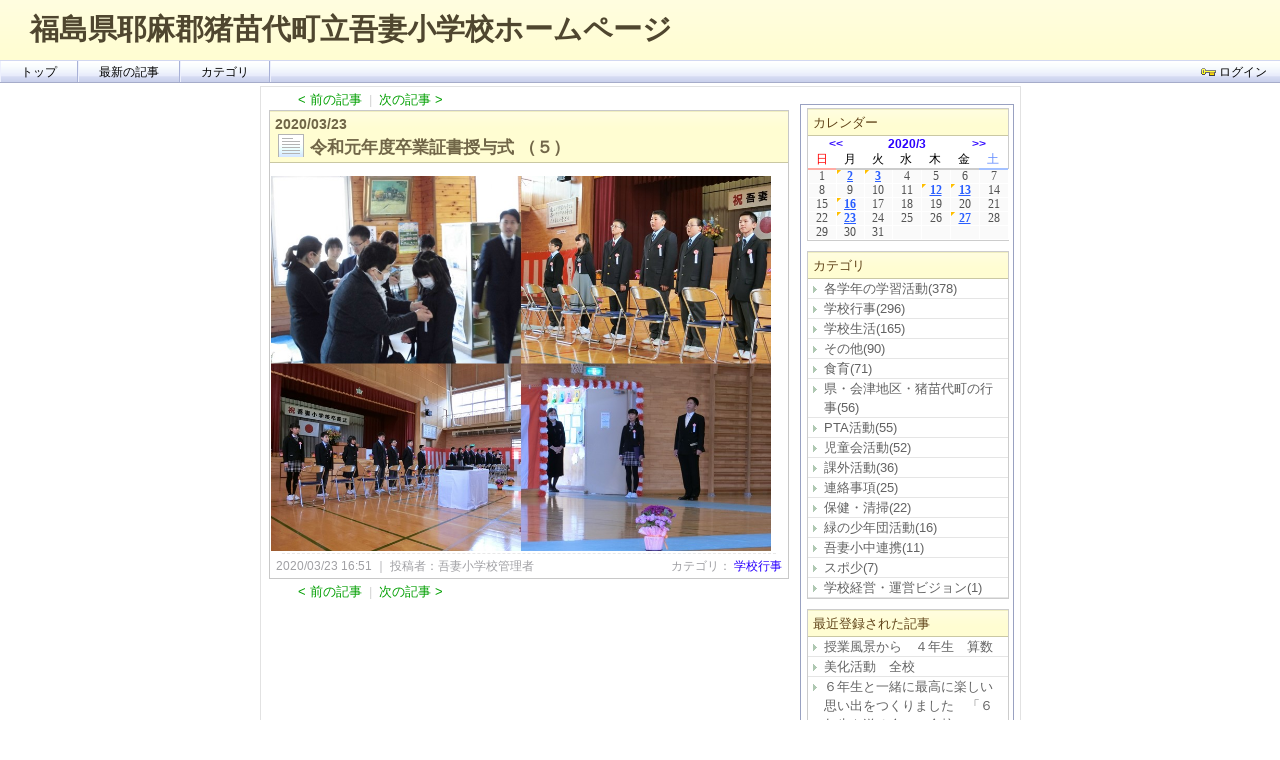

--- FILE ---
content_type: text/html;charset=UTF-8
request_url: http://www.town.inawashiro.fukushima.jp/cb/schoolhp/s-azuma/entry-23845.html
body_size: 31795
content:
<!DOCTYPE html PUBLIC "-//W3C//DTD HTML 4.01//EN" "http://www.w3.org/TR/html4/strict.dtd">
<html lang="ja">
	<head>
		<meta http-equiv="Content-Type" content="text/html;charset=UTF-8" />
		<meta http-equiv="Content-Script-Type" content="text/javascript;charset=UTF-8" />
		<meta http-equiv="Content-Tyle-Type" content="text/css;charset=UTF-8" />
		<title>令和元年度卒業証書授与式 （５）｜福島県耶麻郡猪苗代町立吾妻小学校ホームページ</title>
<!-- $BLOCKDEL -->
		<script type="text/javascript" src="entry/scripts/jquery.min.js"></script>
		<script type="text/javascript" src="entry/scripts/slimbox2.js"></script>
		<link rel="stylesheet" media="screen" type="text/css" href="entry/styles/slimbox2.css" />

		<script type="text/javascript" src="entry/scripts/memu.js"></script>
		<link rel="stylesheet" href="entry/styles/style_C5.css" />
		
			<script type="text/javascript">
				function confirmDelete(){
					return confirm('この記事を削除します。よろしいですか？');
				}
				function hideMonth(){
					var ul = $('monthList');
					if(!ul) return;

					var lis = ul.getElementsByTagName('li');
					if(lis.length <= 12) return;

					for(var i = 12; i < lis.length; i++){
						lis[i].style.display = 'none';
					}

					$('showMonthLink').style.display = 'inline';
					$('hideMonthLink').style.display = 'none';
				}
				function showMonth(){
					var ul = $('monthList');
					if(!ul) return;

					var lis = ul.getElementsByTagName('li');
					for(var i = 0; i < lis.length; i++){
						lis[i].style.display = 'block';
					}

					$('showMonthLink').style.display = 'none';
					$('hideMonthLink').style.display = 'inline';
				}
				addOnload(function(){
					hideMonth();
				});
			</script>
		

<!-- /$BLOCKDEL -->
	</head>
	<body>
<!-- $BLOCKDEL -->
		
		<a id="_id22" href="#acmp-main" class="acmp"><img border="0" alt="本文へ" width="0" height="0" src="entry/images/op.gif" /></a>
		<a id="_id25" href="#acmp-navi" class="acmp"><img border="0" alt="ナビゲーションメニューへ" width="0" height="0" src="entry/images/op.gif" /></a>

		<!-- header Start -->
		<div class="header-bg">
			
			<h1 style="background-image: none;" class="diary">
				福島県耶麻郡猪苗代町立吾妻小学校ホームページ
			</h1>
		</div>
		<span id="acmp-navi" class="acmp"><img border="0" alt="ナビゲーションメニューです" width="0" height="0" src="entry/images/op.gif" /></span>
		
		<div id="menulist" class="navbar">
			<div class="menu"><a id="_id44" href="/cb/schoolhp/s-azuma/">トップ</a></div>
			<div class="menu"><a id="_id47" href="/cb/schoolhp/s-azuma/entry.html">最新の記事</a></div>
			<div id="popcategory" onmouseout="hiddenSubMenu(this)" style="display:none;" class="popmenu" onmouseover="showSubMenu(this);">
				<span class="topmenu">カテゴリ</span>
				<ul class="submenu">

					<li><a id="_id54_0:_id57" href="/cb/schoolhp/s-azuma/entry.html?category=%E5%90%84%E5%AD%A6%E5%B9%B4%E3%81%AE%E5%AD%A6%E7%BF%92%E6%B4%BB%E5%8B%95">各学年の学習活動(378)</a></li>

					<li><a id="_id54_1:_id57" href="/cb/schoolhp/s-azuma/entry.html?category=%E5%AD%A6%E6%A0%A1%E8%A1%8C%E4%BA%8B">学校行事(296)</a></li>

					<li><a id="_id54_2:_id57" href="/cb/schoolhp/s-azuma/entry.html?category=%E5%AD%A6%E6%A0%A1%E7%94%9F%E6%B4%BB">学校生活(165)</a></li>

					<li><a id="_id54_3:_id57" href="/cb/schoolhp/s-azuma/entry.html?category=%E3%81%9D%E3%81%AE%E4%BB%96">その他(90)</a></li>

					<li><a id="_id54_4:_id57" href="/cb/schoolhp/s-azuma/entry.html?category=%E9%A3%9F%E8%82%B2">食育(71)</a></li>

					<li><a id="_id54_5:_id57" href="/cb/schoolhp/s-azuma/entry.html?category=%E7%9C%8C%E3%83%BB%E4%BC%9A%E6%B4%A5%E5%9C%B0%E5%8C%BA%E3%83%BB%E7%8C%AA%E8%8B%97%E4%BB%A3%E7%94%BA%E3%81%AE%E8%A1%8C%E4%BA%8B">県・会津地区・猪苗代町の行事(56)</a></li>

					<li><a id="_id54_6:_id57" href="/cb/schoolhp/s-azuma/entry.html?category=PTA%E6%B4%BB%E5%8B%95">PTA活動(55)</a></li>

					<li><a id="_id54_7:_id57" href="/cb/schoolhp/s-azuma/entry.html?category=%E5%85%90%E7%AB%A5%E4%BC%9A%E6%B4%BB%E5%8B%95">児童会活動(52)</a></li>

					<li><a id="_id54_8:_id57" href="/cb/schoolhp/s-azuma/entry.html?category=%E8%AA%B2%E5%A4%96%E6%B4%BB%E5%8B%95">課外活動(36)</a></li>

					<li><a id="_id54_9:_id57" href="/cb/schoolhp/s-azuma/entry.html?category=%E9%80%A3%E7%B5%A1%E4%BA%8B%E9%A0%85">連絡事項(25)</a></li>

					<li><a id="_id54_10:_id57" href="/cb/schoolhp/s-azuma/entry.html?category=%E4%BF%9D%E5%81%A5%E3%83%BB%E6%B8%85%E6%8E%83">保健・清掃(22)</a></li>

					<li><a id="_id54_11:_id57" href="/cb/schoolhp/s-azuma/entry.html?category=%E7%B7%91%E3%81%AE%E5%B0%91%E5%B9%B4%E5%9B%A3%E6%B4%BB%E5%8B%95">緑の少年団活動(16)</a></li>

					<li><a id="_id54_12:_id57" href="/cb/schoolhp/s-azuma/entry.html?category=%E5%90%BE%E5%A6%BB%E5%B0%8F%E4%B8%AD%E9%80%A3%E6%90%BA">吾妻小中連携(11)</a></li>

					<li><a id="_id54_13:_id57" href="/cb/schoolhp/s-azuma/entry.html?category=%E3%82%B9%E3%83%9D%E5%B0%91">スポ少(7)</a></li>

					<li><a id="_id54_14:_id57" href="/cb/schoolhp/s-azuma/entry.html?category=%E5%AD%A6%E6%A0%A1%E7%B5%8C%E5%96%B6%E3%83%BB%E9%81%8B%E5%96%B6%E3%83%93%E3%82%B8%E3%83%A7%E3%83%B3">学校経営・運営ビジョン(1)</a></li>

				</ul>
			</div>
			
			<div class="menu-e">
				
				
				
				<a id="_id77" href="/cb/schoolhp/s-azuma/login?target=/cb/schoolhp/s-azuma/entry-23845.html"><img border="0" src="entry/images/ec-login.gif" width="16" height="16" />ログイン</a>
				
			</div>
			<div class="clr"></div>
		</div>

		<!-- header End -->

		<span id="acmp-main" class="acmp"><img border="0" alt="ここから本文です" width="0" height="0" src="entry/images/op.gif" /></span>
<!-- /$BLOCKDEL -->

		
		<div class="diary-body">
			<div class="main">

				
				
				
				
				<div class="calendar">
					<a id="_id134" href="entry-23844.html">&lt; 前の記事</a>
					<span>|</span>
					<a id="_id139" href="entry-23861.html">次の記事 &gt;</a>
				</div>

				
				
				
				

				<!-- article start -->
				<div class="day">
					<div class="diary-article-title">
						<div class="date">
							<a id="_id151_0:_id159" href="entry.html?date=20200323">
								2020/03/23
							</a>
						</div>
						
						<div class="clr"></div>
						<h2>
							<a id="_id151_0:_id175" href="entry-23845.html">
								令和元年度卒業証書授与式 （５）
							</a>
						</h2>
					</div>
					<div class="body">
						<span class="control"></span>
						<div class="section">
						<!--	<div m:rendered="#{e.image != null}" m:class="img-position img-position-#{e.imagePositionName}" class="img-position img-position-left">-->
							<div class="img-position img-position-right">
								
								<!--<a href="download?mode=entryImage&id=#{e.id}" rel="lightbox">-->
								
								<img alt="画像" src="download?mode=entryImage&id=23845" />
								<!--</a>-->
								
								<div class="img-notes"></div>
							</div>
							<p>
								<br>
							</p>
						</div>
						<div class="clr"></div>
					</div>
					<div class="article-add">
						
						
					</div>
					<div class="article-info">
						<div class="article-edit">
							2020/03/23 16:51
							<span>
								｜
								投稿者：吾妻小学校管理者
							</span>
						</div>
						<div class="article-cat">
							カテゴリ：
							<a id="_id151_0:_id227" href="entry.html?category=%E5%AD%A6%E6%A0%A1%E8%A1%8C%E4%BA%8B">
								学校行事
							</a>
						</div>
					</div>
					<div class="clr"></div>
				</div>
				<!-- article end -->



				
				
				
				
				
				<div class="calendar">
					<a id="_id379" href="entry-23844.html">&lt; 前の記事</a>
					<span>|</span>
					<a id="_id384" href="entry-23861.html">次の記事 &gt;</a>
				</div>

			</div>

			<div class="sidebar">
				<div class="diary-module">
					<div class="diary-module-title">
						<h3>カレンダー</h3>
						<div class="clr"></div>
					</div>
					<div class="diary-modulebody">
						<table summary="calendar" class="calendar">
							<tr>
								<td colspan="2" class="calendar-prev-month"><a id="_id404" href="entry.html?date=202002">&lt;&lt;</a></td>
								<td colspan="3" class="calendar-current-month"><a id="_id407" href="entry.html?date=202003">2020/3</a></td>
								<td colspan="2" class="calendar-next-month"><a id="_id410" href="entry.html?date=202004">&gt;&gt;</a></td>
							</tr>
							<tr>
								<td class="calendar-sunday">日</td>
								<td class="calendar-weekday">月</td>
								<td class="calendar-weekday">火</td>
								<td class="calendar-weekday">水</td>
								<td class="calendar-weekday">木</td>
								<td class="calendar-weekday">金</td>
								<td class="calendar-saturday">土</td>
							</tr>

							<tr>

							</tr>

							<tr>

								
								
								
								<td class="calendar-day">1</td>

								
								<td class="calendar-day"><a id="_id428_1:_id432_1:_id438" href="entry.html?date=20200302">2</a></td>
								
								

								
								<td class="calendar-day"><a id="_id428_1:_id432_2:_id438" href="entry.html?date=20200303">3</a></td>
								
								

								
								
								
								<td class="calendar-day">4</td>

								
								
								
								<td class="calendar-day">5</td>

								
								
								
								<td class="calendar-day">6</td>

								
								
								
								<td class="calendar-day">7</td>

							</tr>

							<tr>

								
								
								
								<td class="calendar-day">8</td>

								
								
								
								<td class="calendar-day">9</td>

								
								
								
								<td class="calendar-day">10</td>

								
								
								
								<td class="calendar-day">11</td>

								
								<td class="calendar-day"><a id="_id428_2:_id432_4:_id438" href="entry.html?date=20200312">12</a></td>
								
								

								
								<td class="calendar-day"><a id="_id428_2:_id432_5:_id438" href="entry.html?date=20200313">13</a></td>
								
								

								
								
								
								<td class="calendar-day">14</td>

							</tr>

							<tr>

								
								
								
								<td class="calendar-day">15</td>

								
								<td class="calendar-day"><a id="_id428_3:_id432_1:_id438" href="entry.html?date=20200316">16</a></td>
								
								

								
								
								
								<td class="calendar-day">17</td>

								
								
								
								<td class="calendar-day">18</td>

								
								
								
								<td class="calendar-day">19</td>

								
								
								
								<td class="calendar-day">20</td>

								
								
								
								<td class="calendar-day">21</td>

							</tr>

							<tr>

								
								
								
								<td class="calendar-day">22</td>

								
								<td class="calendar-day"><a id="_id428_4:_id432_1:_id438" href="entry.html?date=20200323">23</a></td>
								
								

								
								
								
								<td class="calendar-day">24</td>

								
								
								
								<td class="calendar-day">25</td>

								
								
								
								<td class="calendar-day">26</td>

								
								<td class="calendar-day"><a id="_id428_4:_id432_5:_id438" href="entry.html?date=20200327">27</a></td>
								
								

								
								
								
								<td class="calendar-day">28</td>

							</tr>

							<tr>

								
								
								
								<td class="calendar-day">29</td>

								
								
								
								<td class="calendar-day">30</td>

								
								
								
								<td class="calendar-day">31</td>

								
								
								
								<td class="calendar-day"></td>

								
								
								
								<td class="calendar-day"></td>

								
								
								
								<td class="calendar-day"></td>

								
								
								
								<td class="calendar-day"></td>

							</tr>

						</table>

					</div>
				</div>

				<div class="diary-module">
					<div class="diary-module-title">
						<h3>カテゴリ</h3>
						<div class="clr"></div>
					</div>
					<div class="diary-modulebody">
						<ul class="diary-section">

							<li><a id="_id566_0:_id569" href="entry.html?category=%E5%90%84%E5%AD%A6%E5%B9%B4%E3%81%AE%E5%AD%A6%E7%BF%92%E6%B4%BB%E5%8B%95">各学年の学習活動(378)</a></li>

							<li><a id="_id566_1:_id569" href="entry.html?category=%E5%AD%A6%E6%A0%A1%E8%A1%8C%E4%BA%8B">学校行事(296)</a></li>

							<li><a id="_id566_2:_id569" href="entry.html?category=%E5%AD%A6%E6%A0%A1%E7%94%9F%E6%B4%BB">学校生活(165)</a></li>

							<li><a id="_id566_3:_id569" href="entry.html?category=%E3%81%9D%E3%81%AE%E4%BB%96">その他(90)</a></li>

							<li><a id="_id566_4:_id569" href="entry.html?category=%E9%A3%9F%E8%82%B2">食育(71)</a></li>

							<li><a id="_id566_5:_id569" href="entry.html?category=%E7%9C%8C%E3%83%BB%E4%BC%9A%E6%B4%A5%E5%9C%B0%E5%8C%BA%E3%83%BB%E7%8C%AA%E8%8B%97%E4%BB%A3%E7%94%BA%E3%81%AE%E8%A1%8C%E4%BA%8B">県・会津地区・猪苗代町の行事(56)</a></li>

							<li><a id="_id566_6:_id569" href="entry.html?category=PTA%E6%B4%BB%E5%8B%95">PTA活動(55)</a></li>

							<li><a id="_id566_7:_id569" href="entry.html?category=%E5%85%90%E7%AB%A5%E4%BC%9A%E6%B4%BB%E5%8B%95">児童会活動(52)</a></li>

							<li><a id="_id566_8:_id569" href="entry.html?category=%E8%AA%B2%E5%A4%96%E6%B4%BB%E5%8B%95">課外活動(36)</a></li>

							<li><a id="_id566_9:_id569" href="entry.html?category=%E9%80%A3%E7%B5%A1%E4%BA%8B%E9%A0%85">連絡事項(25)</a></li>

							<li><a id="_id566_10:_id569" href="entry.html?category=%E4%BF%9D%E5%81%A5%E3%83%BB%E6%B8%85%E6%8E%83">保健・清掃(22)</a></li>

							<li><a id="_id566_11:_id569" href="entry.html?category=%E7%B7%91%E3%81%AE%E5%B0%91%E5%B9%B4%E5%9B%A3%E6%B4%BB%E5%8B%95">緑の少年団活動(16)</a></li>

							<li><a id="_id566_12:_id569" href="entry.html?category=%E5%90%BE%E5%A6%BB%E5%B0%8F%E4%B8%AD%E9%80%A3%E6%90%BA">吾妻小中連携(11)</a></li>

							<li><a id="_id566_13:_id569" href="entry.html?category=%E3%82%B9%E3%83%9D%E5%B0%91">スポ少(7)</a></li>

							<li><a id="_id566_14:_id569" href="entry.html?category=%E5%AD%A6%E6%A0%A1%E7%B5%8C%E5%96%B6%E3%83%BB%E9%81%8B%E5%96%B6%E3%83%93%E3%82%B8%E3%83%A7%E3%83%B3">学校経営・運営ビジョン(1)</a></li>


						</ul>
					</div>
				</div>

				<div class="diary-module">
					<div class="diary-module-title">
						<h3>最近登録された記事</h3>
						<div class="clr"></div>
					</div>
					<div class="diary-modulebody">
						<ul class="diary-section">

							<li><a id="_id606_0:_id609" href="entry-44610.html">授業風景から　４年生　算数</a></li>

							<li><a id="_id606_1:_id609" href="entry-44609.html">美化活動　全校</a></li>

							<li><a id="_id606_2:_id609" href="entry-44571.html">６年生と一緒に最高に楽しい思い出をつくりました　「６年生を送る会」　全校</a></li>

							<li><a id="_id606_3:_id609" href="entry-44555.html">ありがとう吾妻の小学校思い出パネル展　</a></li>

							<li><a id="_id606_4:_id609" href="entry-44554.html">授業参観</a></li>


						</ul>
					</div>
				</div>

				<div class="diary-module">
					<div class="diary-module-title">
						<h3>リンク</h3>
						
						<div class="clr"></div>
					</div>
					<div class="diary-modulebody">
						<ul class="diary-section">

							<li><a id="_id642_0:_id645" href="https://jorte.com/calendar/id/606abe6e9eb4610da2dc5dc9" target="_blank">★NEW★吾妻小行事予定★</a></li>

							<li><a id="_id642_1:_id645" href="http://maps.google.co.jp/maps?sourceid=navclient&amp;ie=UTF-8&amp;rlz=1T4ADFA_jaJP442&amp;q=%e7%a6%8f%e5%b3%b6%e7%9c%8c%e8%80%b6%e9%ba%bb%e9%83%a1%e7%8c%aa%e8%8b%97%e4%bb%a3%e7%94%ba%e5%a4%a7%e5%ad%97%e8%9a%95%e9%a4%8a%e5%ad%97%e4%b8%ad%e5%b3%b6%e4%b9%99592%e7%95%aa%e5%9c%b03&amp;source=cqs&amp;cqs=00dr&amp;z=17" target="_blank">吾妻小の地図・航空写真</a></li>

							<li><a id="_id642_2:_id645" href="http://radioactivity.nsr.go.jp/map/ja/area2.html" target="_blank">放射線モニタリング情報（空間放射線量測定結果）</a></li>

							<li><a id="_id642_3:_id645" href="http://www.kenkou.fks.ed.jp/" target="_blank">学校給食モニタリング結果</a></li>

							<li><a id="_id642_4:_id645" href="http://www.town.inawashiro.fukushima.jp/" target="_blank">猪苗代町ホームページ</a></li>

							<li><a id="_id642_5:_id645" href="http://weather.yahoo.co.jp/weather/jp/7/3630/7408.html" target="_blank">猪苗代町の天気予報</a></li>

							<li><a id="_id642_6:_id645" href="http://www.town.inawashiro.fukushima.jp/taiken/tosyo.html" target="_blank">猪苗代町図書室ﾎｰﾑﾍﾟｰｼﾞ</a></li>

							<li><a id="_id642_7:_id645" href="http://www.library.fks.ed.jp/" target="_blank">福島県立図書館ﾎｰﾑﾍﾟｰｼﾞ</a></li>


						</ul>
					</div>
				</div>

				<div class="diary-module">
					<div class="diary-module-title">
						<h3>バックナンバー</h3>
						<div class="clr"></div>
					</div>
					<div class="diary-modulebody">
						<ul id="monthList" class="diary-section">

							<li><a id="_id672_0:_id675" href="entry.html?date=202403">2024年03月(7)</a></li>

							<li><a id="_id672_1:_id675" href="entry.html?date=202402">2024年02月(22)</a></li>

							<li><a id="_id672_2:_id675" href="entry.html?date=202401">2024年01月(18)</a></li>

							<li><a id="_id672_3:_id675" href="entry.html?date=202312">2023年12月(19)</a></li>

							<li><a id="_id672_4:_id675" href="entry.html?date=202311">2023年11月(20)</a></li>

							<li><a id="_id672_5:_id675" href="entry.html?date=202310">2023年10月(19)</a></li>

							<li><a id="_id672_6:_id675" href="entry.html?date=202309">2023年09月(23)</a></li>

							<li><a id="_id672_7:_id675" href="entry.html?date=202308">2023年08月(7)</a></li>

							<li><a id="_id672_8:_id675" href="entry.html?date=202307">2023年07月(26)</a></li>

							<li><a id="_id672_9:_id675" href="entry.html?date=202306">2023年06月(34)</a></li>

							<li><a id="_id672_10:_id675" href="entry.html?date=202305">2023年05月(38)</a></li>

							<li><a id="_id672_11:_id675" href="entry.html?date=202304">2023年04月(15)</a></li>

							<li><a id="_id672_12:_id675" href="entry.html?date=202303">2023年03月(21)</a></li>

							<li><a id="_id672_13:_id675" href="entry.html?date=202302">2023年02月(20)</a></li>

							<li><a id="_id672_14:_id675" href="entry.html?date=202301">2023年01月(19)</a></li>

							<li><a id="_id672_15:_id675" href="entry.html?date=202212">2022年12月(34)</a></li>

							<li><a id="_id672_16:_id675" href="entry.html?date=202211">2022年11月(28)</a></li>

							<li><a id="_id672_17:_id675" href="entry.html?date=202210">2022年10月(24)</a></li>

							<li><a id="_id672_18:_id675" href="entry.html?date=202209">2022年09月(29)</a></li>

							<li><a id="_id672_19:_id675" href="entry.html?date=202208">2022年08月(8)</a></li>

							<li><a id="_id672_20:_id675" href="entry.html?date=202207">2022年07月(18)</a></li>

							<li><a id="_id672_21:_id675" href="entry.html?date=202206">2022年06月(62)</a></li>

							<li><a id="_id672_22:_id675" href="entry.html?date=202205">2022年05月(43)</a></li>

							<li><a id="_id672_23:_id675" href="entry.html?date=202204">2022年04月(43)</a></li>

							<li><a id="_id672_24:_id675" href="entry.html?date=202203">2022年03月(14)</a></li>

							<li><a id="_id672_25:_id675" href="entry.html?date=202202">2022年02月(12)</a></li>

							<li><a id="_id672_26:_id675" href="entry.html?date=202201">2022年01月(14)</a></li>

							<li><a id="_id672_27:_id675" href="entry.html?date=202112">2021年12月(17)</a></li>

							<li><a id="_id672_28:_id675" href="entry.html?date=202111">2021年11月(27)</a></li>

							<li><a id="_id672_29:_id675" href="entry.html?date=202110">2021年10月(22)</a></li>

							<li><a id="_id672_30:_id675" href="entry.html?date=202109">2021年09月(25)</a></li>

							<li><a id="_id672_31:_id675" href="entry.html?date=202108">2021年08月(6)</a></li>

							<li><a id="_id672_32:_id675" href="entry.html?date=202107">2021年07月(20)</a></li>

							<li><a id="_id672_33:_id675" href="entry.html?date=202106">2021年06月(74)</a></li>

							<li><a id="_id672_34:_id675" href="entry.html?date=202105">2021年05月(17)</a></li>

							<li><a id="_id672_35:_id675" href="entry.html?date=202104">2021年04月(24)</a></li>

							<li><a id="_id672_36:_id675" href="entry.html?date=202103">2021年03月(22)</a></li>

							<li><a id="_id672_37:_id675" href="entry.html?date=202102">2021年02月(20)</a></li>

							<li><a id="_id672_38:_id675" href="entry.html?date=202101">2021年01月(16)</a></li>

							<li><a id="_id672_39:_id675" href="entry.html?date=202012">2020年12月(22)</a></li>

							<li><a id="_id672_40:_id675" href="entry.html?date=202011">2020年11月(25)</a></li>

							<li><a id="_id672_41:_id675" href="entry.html?date=202010">2020年10月(34)</a></li>

							<li><a id="_id672_42:_id675" href="entry.html?date=202009">2020年09月(54)</a></li>

							<li><a id="_id672_43:_id675" href="entry.html?date=202008">2020年08月(17)</a></li>

							<li><a id="_id672_44:_id675" href="entry.html?date=202007">2020年07月(36)</a></li>

							<li><a id="_id672_45:_id675" href="entry.html?date=202006">2020年06月(53)</a></li>

							<li><a id="_id672_46:_id675" href="entry.html?date=202005">2020年05月(47)</a></li>

							<li><a id="_id672_47:_id675" href="entry.html?date=202004">2020年04月(32)</a></li>

							<li><a id="_id672_48:_id675" href="entry.html?date=202003">2020年03月(17)</a></li>

							<li><a id="_id672_49:_id675" href="entry.html?date=202002">2020年02月(14)</a></li>

							<li><a id="_id672_50:_id675" href="entry.html?date=202001">2020年01月(13)</a></li>

							<li><a id="_id672_51:_id675" href="entry.html?date=201912">2019年12月(19)</a></li>

							<li><a id="_id672_52:_id675" href="entry.html?date=201911">2019年11月(18)</a></li>

							<li><a id="_id672_53:_id675" href="entry.html?date=201910">2019年10月(26)</a></li>

							<li><a id="_id672_54:_id675" href="entry.html?date=201909">2019年09月(23)</a></li>

							<li><a id="_id672_55:_id675" href="entry.html?date=201908">2019年08月(4)</a></li>

							<li><a id="_id672_56:_id675" href="entry.html?date=201907">2019年07月(16)</a></li>

							<li><a id="_id672_57:_id675" href="entry.html?date=201906">2019年06月(50)</a></li>

							<li><a id="_id672_58:_id675" href="entry.html?date=201905">2019年05月(39)</a></li>

							<li><a id="_id672_59:_id675" href="entry.html?date=201904">2019年04月(23)</a></li>

							<li><a id="_id672_60:_id675" href="entry.html?date=201903">2019年03月(6)</a></li>

							<li><a id="_id672_61:_id675" href="entry.html?date=201902">2019年02月(7)</a></li>

							<li><a id="_id672_62:_id675" href="entry.html?date=201901">2019年01月(7)</a></li>

							<li><a id="_id672_63:_id675" href="entry.html?date=201812">2018年12月(15)</a></li>

							<li><a id="_id672_64:_id675" href="entry.html?date=201811">2018年11月(22)</a></li>

							<li><a id="_id672_65:_id675" href="entry.html?date=201810">2018年10月(11)</a></li>

							<li><a id="_id672_66:_id675" href="entry.html?date=201809">2018年09月(16)</a></li>

							<li><a id="_id672_67:_id675" href="entry.html?date=201808">2018年08月(1)</a></li>

							<li><a id="_id672_68:_id675" href="entry.html?date=201807">2018年07月(1)</a></li>

							<li><a id="_id672_69:_id675" href="entry.html?date=201806">2018年06月(3)</a></li>

							<li><a id="_id672_70:_id675" href="entry.html?date=201805">2018年05月(17)</a></li>

							<li><a id="_id672_71:_id675" href="entry.html?date=201804">2018年04月(24)</a></li>

							<li><a id="_id672_72:_id675" href="entry.html?date=201803">2018年03月(15)</a></li>

							<li><a id="_id672_73:_id675" href="entry.html?date=201802">2018年02月(12)</a></li>

							<li><a id="_id672_74:_id675" href="entry.html?date=201801">2018年01月(7)</a></li>

							<li><a id="_id672_75:_id675" href="entry.html?date=201712">2017年12月(25)</a></li>

							<li><a id="_id672_76:_id675" href="entry.html?date=201711">2017年11月(32)</a></li>

							<li><a id="_id672_77:_id675" href="entry.html?date=201710">2017年10月(17)</a></li>

							<li><a id="_id672_78:_id675" href="entry.html?date=201709">2017年09月(24)</a></li>

							<li><a id="_id672_79:_id675" href="entry.html?date=201708">2017年08月(3)</a></li>

							<li><a id="_id672_80:_id675" href="entry.html?date=201707">2017年07月(24)</a></li>

							<li><a id="_id672_81:_id675" href="entry.html?date=201706">2017年06月(26)</a></li>

							<li><a id="_id672_82:_id675" href="entry.html?date=201705">2017年05月(19)</a></li>

							<li><a id="_id672_83:_id675" href="entry.html?date=201704">2017年04月(36)</a></li>

							<li><a id="_id672_84:_id675" href="entry.html?date=201703">2017年03月(14)</a></li>

							<li><a id="_id672_85:_id675" href="entry.html?date=201702">2017年02月(2)</a></li>

							<li><a id="_id672_86:_id675" href="entry.html?date=201701">2017年01月(2)</a></li>

							<li><a id="_id672_87:_id675" href="entry.html?date=201612">2016年12月(1)</a></li>

							<li><a id="_id672_88:_id675" href="entry.html?date=201611">2016年11月(1)</a></li>

							<li><a id="_id672_89:_id675" href="entry.html?date=201610">2016年10月(2)</a></li>

							<li><a id="_id672_90:_id675" href="entry.html?date=201609">2016年09月(2)</a></li>

							<li><a id="_id672_91:_id675" href="entry.html?date=201608">2016年08月(1)</a></li>

							<li><a id="_id672_92:_id675" href="entry.html?date=201607">2016年07月(3)</a></li>

							<li><a id="_id672_93:_id675" href="entry.html?date=201606">2016年06月(5)</a></li>

							<li><a id="_id672_94:_id675" href="entry.html?date=201605">2016年05月(2)</a></li>

							<li><a id="_id672_95:_id675" href="entry.html?date=201604">2016年04月(3)</a></li>

							<li><a id="_id672_96:_id675" href="entry.html?date=201603">2016年03月(3)</a></li>

							<li><a id="_id672_97:_id675" href="entry.html?date=201602">2016年02月(2)</a></li>

							<li><a id="_id672_98:_id675" href="entry.html?date=201601">2016年01月(6)</a></li>

							<li><a id="_id672_99:_id675" href="entry.html?date=201512">2015年12月(6)</a></li>

							<li><a id="_id672_100:_id675" href="entry.html?date=201511">2015年11月(1)</a></li>

							<li><a id="_id672_101:_id675" href="entry.html?date=201510">2015年10月(8)</a></li>

							<li><a id="_id672_102:_id675" href="entry.html?date=201509">2015年09月(8)</a></li>

							<li><a id="_id672_103:_id675" href="entry.html?date=201508">2015年08月(2)</a></li>

							<li><a id="_id672_104:_id675" href="entry.html?date=201507">2015年07月(4)</a></li>

							<li><a id="_id672_105:_id675" href="entry.html?date=201506">2015年06月(7)</a></li>

							<li><a id="_id672_106:_id675" href="entry.html?date=201505">2015年05月(3)</a></li>

							<li><a id="_id672_107:_id675" href="entry.html?date=201504">2015年04月(7)</a></li>

							<li><a id="_id672_108:_id675" href="entry.html?date=201503">2015年03月(2)</a></li>

							<li><a id="_id672_109:_id675" href="entry.html?date=201502">2015年02月(5)</a></li>

							<li><a id="_id672_110:_id675" href="entry.html?date=201501">2015年01月(4)</a></li>

							<li><a id="_id672_111:_id675" href="entry.html?date=201412">2014年12月(1)</a></li>

							<li><a id="_id672_112:_id675" href="entry.html?date=201411">2014年11月(6)</a></li>

							<li><a id="_id672_113:_id675" href="entry.html?date=201410">2014年10月(10)</a></li>

							<li><a id="_id672_114:_id675" href="entry.html?date=201409">2014年09月(9)</a></li>

							<li><a id="_id672_115:_id675" href="entry.html?date=201408">2014年08月(1)</a></li>

							<li><a id="_id672_116:_id675" href="entry.html?date=201407">2014年07月(8)</a></li>

							<li><a id="_id672_117:_id675" href="entry.html?date=201406">2014年06月(10)</a></li>

							<li><a id="_id672_118:_id675" href="entry.html?date=201405">2014年05月(5)</a></li>

							<li><a id="_id672_119:_id675" href="entry.html?date=201404">2014年04月(4)</a></li>

							<li><a id="_id672_120:_id675" href="entry.html?date=201403">2014年03月(7)</a></li>

							<li><a id="_id672_121:_id675" href="entry.html?date=201402">2014年02月(5)</a></li>

							<li><a id="_id672_122:_id675" href="entry.html?date=201401">2014年01月(7)</a></li>

							<li><a id="_id672_123:_id675" href="entry.html?date=201312">2013年12月(4)</a></li>

							<li><a id="_id672_124:_id675" href="entry.html?date=201311">2013年11月(13)</a></li>

							<li><a id="_id672_125:_id675" href="entry.html?date=201310">2013年10月(1)</a></li>

							<li><a id="_id672_126:_id675" href="entry.html?date=201309">2013年09月(6)</a></li>

							<li><a id="_id672_127:_id675" href="entry.html?date=201308">2013年08月(5)</a></li>

							<li><a id="_id672_128:_id675" href="entry.html?date=201307">2013年07月(9)</a></li>

							<li><a id="_id672_129:_id675" href="entry.html?date=201306">2013年06月(19)</a></li>

							<li><a id="_id672_130:_id675" href="entry.html?date=201305">2013年05月(11)</a></li>

							<li><a id="_id672_131:_id675" href="entry.html?date=201304">2013年04月(7)</a></li>

							<li><a id="_id672_132:_id675" href="entry.html?date=201303">2013年03月(8)</a></li>

							<li><a id="_id672_133:_id675" href="entry.html?date=201302">2013年02月(8)</a></li>

							<li><a id="_id672_134:_id675" href="entry.html?date=201301">2013年01月(8)</a></li>

							<li><a id="_id672_135:_id675" href="entry.html?date=201212">2012年12月(15)</a></li>

							<li><a id="_id672_136:_id675" href="entry.html?date=201211">2012年11月(22)</a></li>

							<li><a id="_id672_137:_id675" href="entry.html?date=201210">2012年10月(12)</a></li>

							<li><a id="_id672_138:_id675" href="entry.html?date=201209">2012年09月(17)</a></li>

							<li><a id="_id672_139:_id675" href="entry.html?date=201208">2012年08月(5)</a></li>

							<li><a id="_id672_140:_id675" href="entry.html?date=201207">2012年07月(17)</a></li>

							<li><a id="_id672_141:_id675" href="entry.html?date=201206">2012年06月(22)</a></li>

							<li><a id="_id672_142:_id675" href="entry.html?date=201205">2012年05月(10)</a></li>

							<li><a id="_id672_143:_id675" href="entry.html?date=201204">2012年04月(9)</a></li>

							<li><a id="_id672_144:_id675" href="entry.html?date=201203">2012年03月(10)</a></li>

							<li><a id="_id672_145:_id675" href="entry.html?date=201202">2012年02月(6)</a></li>

							<li><a id="_id672_146:_id675" href="entry.html?date=201201">2012年01月(4)</a></li>


						</ul>
						<div class="alllist">
							<a id="showMonthLink" style="display: none;float: right;" href="javascript:showMonth();">全て表示</a>
							<a id="hideMonthLink" style="display: none;float: right;" href="javascript:hideMonth();">最近12ヶ月分を表示</a>
						</div>
					</div>
				</div>

				<div class="clr"></div>
				<div class="footer">
				</div>
			</div>
			<div class="clr"></div>
		</div>


		

<div style="text-align:center; border-top:1px solid #fff;padding:3px;text-align:center;color:#999;	font-size:75%;font-family:&quot;Lucida Sans Unicode&quot;, &quot;arial&quot;, &quot;�ｼｭ�ｼｳ �ｼｰ繧ｴ繧ｷ繝�繧ｯ&quot;, &quot;Osaka&quot;, san-serif;_font-family:&quot;arial&quot;, &quot;�ｼｭ�ｼｳ �ｼｰ繧ｴ繧ｷ繝�繧ｯ&quot;, &quot;Osaka&quot;, san-serif;">
<script src="/lbui/js/foot.js" type="text/javascript"></script>
</div>



		

	

</body></html>

--- FILE ---
content_type: text/css
request_url: http://www.town.inawashiro.fukushima.jp/cb/schoolhp/s-azuma/entry/styles/style_C5.css
body_size: 5073
content:
@import "base.css";
/*TOP PAGE*/
div.top-page-notice      { }
div.top-page-notice ul  { }
div.top-page-notice ul li  { }
div.top-page-notice a      { }
div.top-page-notice a:link   { }
div.top-page-notice a:visited   { }
div.top-page-notice a:hover    { }
div.top-page-notice a:active   { }
div.top-page-notice a img  { }
div.top-page-shot   { }
div.top-page-shot img   { }
div.top-page-entr   { }
div.top-page-entr img  { }
div.top-page-entr a     { }
div.top-page-entr a:link   { }
div.top-page-entr a:visited   { }
div.top-page-entr a:hover    { }
div.top-page-entr a:active   { }
div.top-page-intro        { }
div.top-page-intro table      { }
div.top-page-intro th     { }
div.top-page-intro td      { }
/*DIARY*/
/*=HEADER*/
div.header-bg       { background-color: #fffdd2; background-image: url("../images/C5/header-back.gif") }
h1.diary          { color: #4f462f; background-image: url("../images/C5/header-diary-bg.gif") }
h1.diary div  { }
/*=NAVI BAR*/
div.navbar    { }
div.menu  { }
div.menu a:link  { }
div.menu a:visited  { }
div.menu a:hover  { }
div.menu-event  { }
/*==DROPDOWN*/
div.popmenu   { }
span.topmenu  { }

ul.submenu     { }
ul.submenu li    { }
ul.submenu li a    { }
ul.submenu li a:link  { }
ul.submenu li a:visited   { }
ul.submenu li a:hover    { }
ul.submenu li a:active { }
/*==MEM MENU*/
div.menu-e    { }
div.menu-e img     { }
div.menu-e a  { }
div.menu-e a:link    { }
div.menu-e a:visited   { }
div.menu-e a:hover   { }
div.menu-e a:active  { }
/*=MAIN*/
div.diary-body   { }
/*==ARTICLE MAIN
*/
div.main  { }
div.day   { }
/*===HEADER*/
div.diary-article-title          { color: #4f462f; background-color: #fffdd2; background-image: url("../images/C5/diary-article-title.gif"); border-top: 1px solid #f0eec1; border-bottom: 1px solid #cac8a3 }
div.diary-article-title div.date  { }
div.diary-article-title div.edit  { }
div.diary-article-title div.edit a  { }
div.diary-article-title h2   { }
div.diary-article-title a  { }
div.diary-article-title a:link    { color: #716648 }
div.diary-article-title a:visited    { color: #716648 }
div.diary-article-title a:hover   { color: #ff5f00 }
/*===PAGE LINK*/
div.calendar   { }
div.calendar a   { }
div.calendar a:link      { }
div.calendar a:visited      { }
div.calendar a:hover   { }
div.calendar a:active   { }

/*===ARTICLE*/
div.calendar a:hover  { }
div.body     { }
div.section    { }
div.section p    { }
div.img-position   { }
div.img-position-left   { }
div.img-position-right   { }
div.img-position-center  { }
div.img-notes   { }
div.article-add  { }
div.article-add div.list  { }
div.article-add div.list a { }
div.article-add span.ec   { }
div.article-info   { }
div.article-edit    { }
div.article-cat    { }
/*==SIDE*/
div.sidebar     { }
/*===MODULE*/
div.diary-module   { }
div.diary-module-title         { background-color: #fffdd2; background-image: url("../images/C5/diary-module-title.gif"); border-top: 1px solid #f0eec1; border-bottom: 1px solid #cac8a3 }
div.diary-module-title h3     { color: #604319 }
div.diary-module-edit  { }
div.diary-module-edit a   { color:#716648; }
div.diary-module-edit a:link   { color:#716648; }
div.diary-module-edit a:visited   { color: #716648 }
div.diary-module-edit a:hover   { color: #ff5f00 }
div.diary-module-edit a:active { }
.diary-modulebody   { }
/*====CALENDAR*/
table.calendar     { }

td.calendar-sunday   { }
td.calendar-saturday    { }
td.calendar-weekday  { }
table.calendar tr td.day-today      { }
table.calendar tr td.day-selected  { }
table.calendar tr td.day-selected a  { }
td.calendar-day img  { }
td.calendar-day     { }
td.calendar-day a     {  }
td.calendar-day a:link  { }
td.calendar-day a:visited     { }
td.calendar-day a:hover  { }
td.calendar-day a:active  { }
td.calendar-current-month  { }
td.calendar-prev-month  { }
td.calendar-next-month  { }
td.calendar-current-month a:visited   { }
td.calendar-prev-month a:visited   { }
td.calendar-next-month a:visited   { }

/*====MODUEL BODY*/
div.diary-modulebody  { }
div.diary-modulebody div.alllist  { }
div.diary-modulebody div.alllist a:visited  { }
div.diary-modulebody ul  { }
div.diary-modulebody ul li  { }
div.diary-modulebody ul li a   { color: #636363 }
div.diary-modulebody ul li a:visited    { color: #636363 }
div.diary-modulebody ul li a:hover   { color: #ff5f00 }
/*EDIT FORM*/
table.input    { border-color: #d2d095 }
table.input th.header    { background-color: #fffcac; border-color: #d2d095 }
table.input th    { background-color: #fdfad4; border-color: #d2d095 }
table.input td   { }
table.input span.notes   { }
table.input textarea   { }
table.input input   { }

/* ENTRY_LIST*/
div.list-body{}
table.list { border-color: #d2d095 }
table.list td {}
table.list td.center {}
table.list th { background-color: #fdfad4; border-color: #d2d095 }
div.paging.paging-p {}
div.paging.paging-c {}

--- FILE ---
content_type: application/javascript
request_url: http://www.town.inawashiro.fukushima.jp/cb/schoolhp/s-azuma/entry/scripts/memu.js
body_size: 1167
content:
window.onload = function(){
	for(var i = 0; i < onloadFunctionList.length; i++){
		onloadFunctionList[i]();
	}
}

var onloadFunctionList = [];

function addOnload(func){
	onloadFunctionList.push(func);
}

function showSubMenu(menu){
	
 var submenu = menu.getElementsByTagName("ul");
 if(submenu.length == 1){
    submenu[0].style.visibility = 'visible';
 }
 var topmenu = menu.getElementsByTagName("span");
 if(topmenu.length == 1){
   topmenu[0].style.color = 'red';
 }
}

function hiddenSubMenu(menu){
 var submenu = menu.getElementsByTagName("ul");
 if(submenu.length == 1){
    submenu[0].style.visibility = 'hidden';
 }
 var topmenu = menu.getElementsByTagName("span");
 if(topmenu.length == 1){
   topmenu[0].style.color = 'black';
 }
}

function $(id){
	return document.getElementById(id);
}

addOnload(function(){
	var area = document.getElementById('popcategory');
	if(area == null) return;
	var ul = area.getElementsByTagName('ul')[0];
	if(ul.getElementsByTagName('li').length == 0) return;
	area.style.display = 'block';
});
